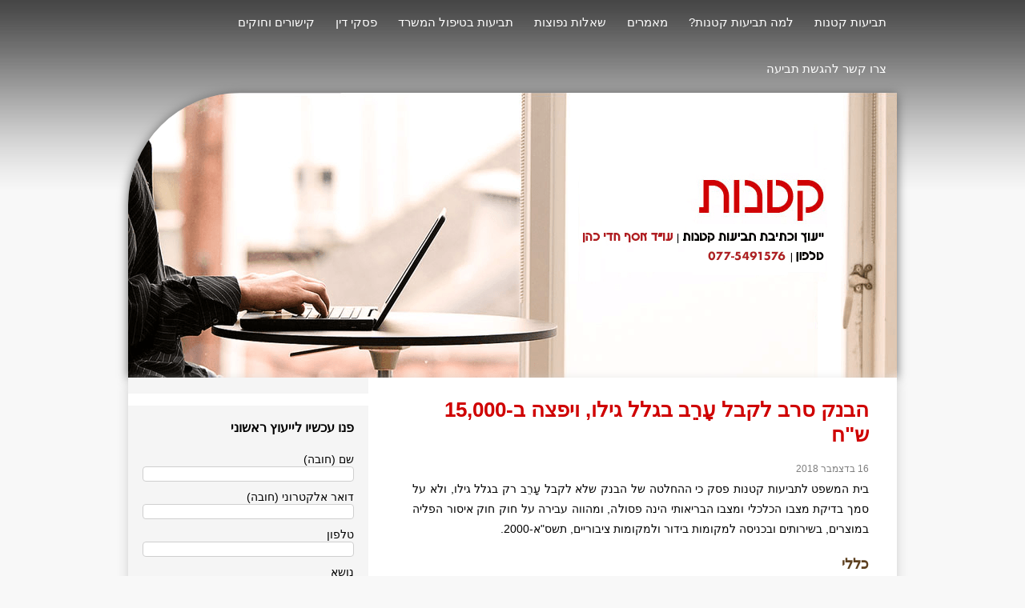

--- FILE ---
content_type: text/html; charset=UTF-8
request_url: http://ktanot.co.il/?p=1598
body_size: 7731
content:


<!DOCTYPE html>
<html>
<head>
<meta http-equiv="Content-Type" content="text/html; charset=UTF-8" />
<meta name="robots" content="follow, all">
<meta http-equiv="X-UA-Compatible" content="IE=IE8">

<meta name="generator" content="WordPress" />
<link rel="shortcut icon" href="http://ktanot.co.il/wp-content/themes/Ktanot/favicon.ico" />
<link rel="alternate" type="application/rss+xml" title="RSS 2.0" href="http://ktanot.co.il/?feed=rss2" />
<link rel="alternate" type="text/xml" title="RSS .92" href="http://ktanot.co.il/?feed=rss" />
<link rel="alternate" type="application/atom+xml" title="Atom 0.3" href="http://ktanot.co.il/?feed=atom" />
<link rel="pingback" href="http://ktanot.co.il/xmlrpc.php" />
	<link rel='archives' title='דצמבר 2018' href='http://ktanot.co.il/?m=201812' />
	<link rel='archives' title='ספטמבר 2017' href='http://ktanot.co.il/?m=201709' />
	<link rel='archives' title='אפריל 2016' href='http://ktanot.co.il/?m=201604' />
	<link rel='archives' title='פברואר 2016' href='http://ktanot.co.il/?m=201602' />
	<link rel='archives' title='יולי 2015' href='http://ktanot.co.il/?m=201507' />
	<link rel='archives' title='מרץ 2015' href='http://ktanot.co.il/?m=201503' />
	<link rel='archives' title='דצמבר 2014' href='http://ktanot.co.il/?m=201412' />
	<link rel='archives' title='נובמבר 2014' href='http://ktanot.co.il/?m=201411' />
	<link rel='archives' title='ספטמבר 2014' href='http://ktanot.co.il/?m=201409' />
	<link rel='archives' title='יולי 2014' href='http://ktanot.co.il/?m=201407' />
	<link rel='archives' title='מרץ 2014' href='http://ktanot.co.il/?m=201403' />
	<link rel='archives' title='פברואר 2014' href='http://ktanot.co.il/?m=201402' />
	<link rel='archives' title='ינואר 2014' href='http://ktanot.co.il/?m=201401' />
	<link rel='archives' title='דצמבר 2013' href='http://ktanot.co.il/?m=201312' />
	<link rel='archives' title='נובמבר 2013' href='http://ktanot.co.il/?m=201311' />
	<link rel='archives' title='אוקטובר 2013' href='http://ktanot.co.il/?m=201310' />
	<link rel='archives' title='ספטמבר 2013' href='http://ktanot.co.il/?m=201309' />
	<link rel='archives' title='אוגוסט 2013' href='http://ktanot.co.il/?m=201308' />
	<link rel='archives' title='יולי 2013' href='http://ktanot.co.il/?m=201307' />

<!-- This site is optimized with the Yoast WordPress SEO plugin v2.1.1 - https://yoast.com/wordpress/plugins/seo/ -->
<title>הבנק סרב לקבל עָרֵב בגלל גילו, ויפצה ב-15,000 ש&quot;ח | תביעות קטנות</title>
<meta name="description" content="נקבע כי בנק שסרב לקבל ערב רק בגלל הגיל שלו, ללא בדיקת מצבו הרפואי והפיננסי, עבר על חוק איסור הפליה במוצרים ושירותים. ביהמ&quot;ש קבע כי הבנק יפצה את התובע ב-15,000 ש&quot;ח"/>
<link rel="canonical" href="http://ktanot.co.il/?p=1598" />
<meta property="og:locale" content="he_IL" />
<meta property="og:type" content="article" />
<meta property="og:title" content="הבנק סרב לקבל עָרֵב בגלל גילו, ויפצה ב-15,000 ש&quot;ח | תביעות קטנות" />
<meta property="og:description" content="נקבע כי בנק שסרב לקבל ערב רק בגלל הגיל שלו, ללא בדיקת מצבו הרפואי והפיננסי, עבר על חוק איסור הפליה במוצרים ושירותים. ביהמ&quot;ש קבע כי הבנק יפצה את התובע ב-15,000 ש&quot;ח" />
<meta property="og:url" content="http://ktanot.co.il/?p=1598" />
<meta property="og:site_name" content="תביעות קטנות" />
<meta property="article:author" content="https://www.facebook.com/pages/-------/132120043536730" />
<meta property="article:section" content="תביעות חוקתיות" />
<meta property="article:published_time" content="2018-12-16T12:25:37+00:00" />
<meta property="article:modified_time" content="2018-12-17T10:37:37+00:00" />
<meta property="og:updated_time" content="2018-12-17T10:37:37+00:00" />
<script type='application/ld+json'>{"@context":"http:\/\/schema.org","@type":"WebSite","url":"http:\/\/ktanot.co.il\/","name":"\u05ea\u05d1\u05d9\u05e2\u05d5\u05ea \u05e7\u05d8\u05e0\u05d5\u05ea"}</script>
<!-- / Yoast WordPress SEO plugin. -->

<link rel='dns-prefetch' href='//s.w.org' />
<link rel="alternate" type="application/rss+xml" title="תביעות קטנות &laquo; פיד תגובות של הבנק סרב לקבל עָרֵב בגלל גילו, ויפצה ב-15,000 ש&quot;ח" href="http://ktanot.co.il/?feed=rss2&#038;p=1598" />
<!-- This site uses the Google Analytics by MonsterInsights plugin v7.0.4 - Using Analytics tracking - https://www.monsterinsights.com/ -->
<!-- Note: MonsterInsights is not currently configured on this site. The site owner needs to authenticate with Google Analytics in the MonsterInsights settings panel. -->
<!-- No UA code set -->
<!-- / Google Analytics by MonsterInsights -->
		<script type="text/javascript">
			window._wpemojiSettings = {"baseUrl":"https:\/\/s.w.org\/images\/core\/emoji\/11\/72x72\/","ext":".png","svgUrl":"https:\/\/s.w.org\/images\/core\/emoji\/11\/svg\/","svgExt":".svg","source":{"concatemoji":"http:\/\/ktanot.co.il\/wp-includes\/js\/wp-emoji-release.min.js?ver=4.9.26"}};
			!function(e,a,t){var n,r,o,i=a.createElement("canvas"),p=i.getContext&&i.getContext("2d");function s(e,t){var a=String.fromCharCode;p.clearRect(0,0,i.width,i.height),p.fillText(a.apply(this,e),0,0);e=i.toDataURL();return p.clearRect(0,0,i.width,i.height),p.fillText(a.apply(this,t),0,0),e===i.toDataURL()}function c(e){var t=a.createElement("script");t.src=e,t.defer=t.type="text/javascript",a.getElementsByTagName("head")[0].appendChild(t)}for(o=Array("flag","emoji"),t.supports={everything:!0,everythingExceptFlag:!0},r=0;r<o.length;r++)t.supports[o[r]]=function(e){if(!p||!p.fillText)return!1;switch(p.textBaseline="top",p.font="600 32px Arial",e){case"flag":return s([55356,56826,55356,56819],[55356,56826,8203,55356,56819])?!1:!s([55356,57332,56128,56423,56128,56418,56128,56421,56128,56430,56128,56423,56128,56447],[55356,57332,8203,56128,56423,8203,56128,56418,8203,56128,56421,8203,56128,56430,8203,56128,56423,8203,56128,56447]);case"emoji":return!s([55358,56760,9792,65039],[55358,56760,8203,9792,65039])}return!1}(o[r]),t.supports.everything=t.supports.everything&&t.supports[o[r]],"flag"!==o[r]&&(t.supports.everythingExceptFlag=t.supports.everythingExceptFlag&&t.supports[o[r]]);t.supports.everythingExceptFlag=t.supports.everythingExceptFlag&&!t.supports.flag,t.DOMReady=!1,t.readyCallback=function(){t.DOMReady=!0},t.supports.everything||(n=function(){t.readyCallback()},a.addEventListener?(a.addEventListener("DOMContentLoaded",n,!1),e.addEventListener("load",n,!1)):(e.attachEvent("onload",n),a.attachEvent("onreadystatechange",function(){"complete"===a.readyState&&t.readyCallback()})),(n=t.source||{}).concatemoji?c(n.concatemoji):n.wpemoji&&n.twemoji&&(c(n.twemoji),c(n.wpemoji)))}(window,document,window._wpemojiSettings);
		</script>
		<style type="text/css">
img.wp-smiley,
img.emoji {
	display: inline !important;
	border: none !important;
	box-shadow: none !important;
	height: 1em !important;
	width: 1em !important;
	margin: 0 .07em !important;
	vertical-align: -0.1em !important;
	background: none !important;
	padding: 0 !important;
}
</style>
<link rel='stylesheet' id='q-a-plus-css'  href='http://ktanot.co.il/wp-content/plugins/q-and-a/css/q-a-plus.css?ver=1.0.6.2' type='text/css' media='screen' />
<link rel='stylesheet' id='contact-form-7-css'  href='http://ktanot.co.il/wp-content/plugins/contact-form-7/includes/css/styles.css?ver=4.1.2' type='text/css' media='all' />
<link rel='stylesheet' id='contact-form-7-rtl-css'  href='http://ktanot.co.il/wp-content/plugins/contact-form-7/includes/css/styles-rtl.css?ver=4.1.2' type='text/css' media='all' />
<script type='text/javascript' src='http://ktanot.co.il/wp-includes/js/jquery/jquery.js?ver=1.12.4'></script>
<script type='text/javascript' src='http://ktanot.co.il/wp-includes/js/jquery/jquery-migrate.min.js?ver=1.4.1'></script>
<link rel='https://api.w.org/' href='http://ktanot.co.il/index.php?rest_route=/' />
<link rel="EditURI" type="application/rsd+xml" title="RSD" href="http://ktanot.co.il/xmlrpc.php?rsd" />
<link rel="wlwmanifest" type="application/wlwmanifest+xml" href="http://ktanot.co.il/wp-includes/wlwmanifest.xml" /> 
<meta name="generator" content="WordPress 4.9.26" />
<link rel='shortlink' href='http://ktanot.co.il/?p=1598' />
<link rel="alternate" type="application/json+oembed" href="http://ktanot.co.il/index.php?rest_route=%2Foembed%2F1.0%2Fembed&#038;url=http%3A%2F%2Fktanot.co.il%2F%3Fp%3D1598" />
<link rel="alternate" type="text/xml+oembed" href="http://ktanot.co.il/index.php?rest_route=%2Foembed%2F1.0%2Fembed&#038;url=http%3A%2F%2Fktanot.co.il%2F%3Fp%3D1598&#038;format=xml" />
<!-- Q & A -->
		<noscript><link rel="stylesheet" type="text/css" href="http://ktanot.co.il/wp-content/plugins/q-and-a/css/q-a-plus-noscript.css?ver=1.0.6.2" /></noscript><!-- Q & A --><style data-context="foundation-flickity-css">/*! Flickity v2.0.2
http://flickity.metafizzy.co
---------------------------------------------- */.flickity-enabled{position:relative}.flickity-enabled:focus{outline:0}.flickity-viewport{overflow:hidden;position:relative;height:100%}.flickity-slider{position:absolute;width:100%;height:100%}.flickity-enabled.is-draggable{-webkit-tap-highlight-color:transparent;tap-highlight-color:transparent;-webkit-user-select:none;-moz-user-select:none;-ms-user-select:none;user-select:none}.flickity-enabled.is-draggable .flickity-viewport{cursor:move;cursor:-webkit-grab;cursor:grab}.flickity-enabled.is-draggable .flickity-viewport.is-pointer-down{cursor:-webkit-grabbing;cursor:grabbing}.flickity-prev-next-button{position:absolute;top:50%;width:44px;height:44px;border:none;border-radius:50%;background:#fff;background:hsla(0,0%,100%,.75);cursor:pointer;-webkit-transform:translateY(-50%);transform:translateY(-50%)}.flickity-prev-next-button:hover{background:#fff}.flickity-prev-next-button:focus{outline:0;box-shadow:0 0 0 5px #09F}.flickity-prev-next-button:active{opacity:.6}.flickity-prev-next-button.previous{left:10px}.flickity-prev-next-button.next{right:10px}.flickity-rtl .flickity-prev-next-button.previous{left:auto;right:10px}.flickity-rtl .flickity-prev-next-button.next{right:auto;left:10px}.flickity-prev-next-button:disabled{opacity:.3;cursor:auto}.flickity-prev-next-button svg{position:absolute;left:20%;top:20%;width:60%;height:60%}.flickity-prev-next-button .arrow{fill:#333}.flickity-page-dots{position:absolute;width:100%;bottom:-25px;padding:0;margin:0;list-style:none;text-align:center;line-height:1}.flickity-rtl .flickity-page-dots{direction:rtl}.flickity-page-dots .dot{display:inline-block;width:10px;height:10px;margin:0 8px;background:#333;border-radius:50%;opacity:.25;cursor:pointer}.flickity-page-dots .dot.is-selected{opacity:1}</style><style data-context="foundation-slideout-css">.slideout-menu{position:fixed;left:0;top:0;bottom:0;right:auto;z-index:0;width:256px;overflow-y:auto;-webkit-overflow-scrolling:touch;display:none}.slideout-menu.pushit-right{left:auto;right:0}.slideout-panel{position:relative;z-index:1;will-change:transform}.slideout-open,.slideout-open .slideout-panel,.slideout-open body{overflow:hidden}.slideout-open .slideout-menu{display:block}.pushit{display:none}</style><style>.ios7.web-app-mode.has-fixed header{ background-color: rgba(3,122,221,.88);}</style><!--[if IE]>
        <link rel="stylesheet" href="http://ktanot.co.il/wp-content/themes/Ktanot/ie.css" media="screen" type="text/css" />
<![endif]-->
<link rel="stylesheet" href="http://ktanot.co.il/wp-content/themes/Ktanot/style.css" type="text/css" media="screen" />
</head>
<body>

<div id="navbar">
		<div id="nav" class="navigation">
				<div class="menu-main-menu-container"><ul id="menu-main-menu" class="menu"><li id="menu-item-105" class="menu-item menu-item-type-post_type menu-item-object-page menu-item-home menu-item-105"><a href="http://ktanot.co.il/">תביעות קטנות</a></li>
<li id="menu-item-144" class="menu-item menu-item-type-post_type menu-item-object-page menu-item-144"><a href="http://ktanot.co.il/?page_id=141">למה תביעות קטנות?</a></li>
<li id="menu-item-157" class="menu-item menu-item-type-taxonomy menu-item-object-category menu-item-157"><a href="http://ktanot.co.il/?cat=16">מאמרים</a></li>
<li id="menu-item-138" class="menu-item menu-item-type-post_type menu-item-object-page menu-item-138"><a href="http://ktanot.co.il/?page_id=110">שאלות נפוצות</a></li>
<li id="menu-item-382" class="menu-item menu-item-type-taxonomy menu-item-object-category menu-item-382"><a href="http://ktanot.co.il/?cat=75">תביעות בטיפול המשרד</a></li>
<li id="menu-item-148" class="menu-item menu-item-type-post_type menu-item-object-page menu-item-148"><a href="http://ktanot.co.il/?page_id=139">פסקי דין</a></li>
<li id="menu-item-153" class="menu-item menu-item-type-post_type menu-item-object-page menu-item-153"><a href="http://ktanot.co.il/?page_id=151">קישורים וחוקים</a></li>
<li id="menu-item-154" class="menu-item menu-item-type-post_type menu-item-object-page menu-item-154"><a href="http://ktanot.co.il/?page_id=150">צרו קשר להגשת תביעה</a></li>
</ul></div>		</div>
</div><!--END Navbar-->

<div id="header">

<a href="http://ktanot.co.il"></a>
		
</div><!--END Header--><div id="wrap">
<div id="content">
<!-- begin sidebar -->

<div id="sidebar">


<div id="text-2" class="widget_text general_widget"><h3 class="widget-title">פנו עכשיו לייעוץ ראשוני</h3>			<div class="textwidget"><div role="form" class="wpcf7" id="wpcf7-f149-o1" dir="rtl">
<div class="screen-reader-response"></div>
<form name="" action="/?p=1598#wpcf7-f149-o1" method="post" class="wpcf7-form" novalidate="novalidate">
<div style="display: none;">
<input type="hidden" name="_wpcf7" value="149" />
<input type="hidden" name="_wpcf7_version" value="4.1.2" />
<input type="hidden" name="_wpcf7_locale" value="" />
<input type="hidden" name="_wpcf7_unit_tag" value="wpcf7-f149-o1" />
<input type="hidden" name="_wpnonce" value="7553780f82" />
</div>
<p>שם (חובה)<br />
    <span class="wpcf7-form-control-wrap your-name"><input type="text" name="your-name" value="" size="40" class="wpcf7-form-control wpcf7-text wpcf7-validates-as-required" aria-required="true" aria-invalid="false" /></span> </p>
<p>דואר אלקטרוני (חובה)<br />
    <span class="wpcf7-form-control-wrap your-email"><input type="email" name="your-email" value="" size="40" class="wpcf7-form-control wpcf7-text wpcf7-email wpcf7-validates-as-required wpcf7-validates-as-email" aria-required="true" aria-invalid="false" /></span> </p>
<p>טלפון<br />
<span class="wpcf7-form-control-wrap phone"><input type="text" name="phone" value="" size="40" class="wpcf7-form-control wpcf7-text" aria-invalid="false" /></span></p>
<p>נושא<br />
    <span class="wpcf7-form-control-wrap your-subject"><input type="text" name="your-subject" value="" size="40" class="wpcf7-form-control wpcf7-text" aria-invalid="false" /></span> </p>
<p>תוכן ההודעה<br />
    <span class="wpcf7-form-control-wrap your-message"><textarea name="your-message" cols="40" rows="10" class="wpcf7-form-control wpcf7-textarea" aria-invalid="false"></textarea></span> </p>
<p><input type="submit" value="שלח" class="wpcf7-form-control wpcf7-submit" /></p>
<div class="wpcf7-response-output wpcf7-display-none"></div></form></div></div>
		</div>		<div id="recent-posts-2" class="widget_recent_entries general_widget">		<h3 class="widget-title">פוסטים אחרונים</h3>		<ul>
											<li>
					<a href="http://ktanot.co.il/?p=1609">תביעה קטנה נגד הוט &#8211; תפצה את התובעים בכ-25,000 ש&quot;ח</a>
											<span class="post-date">30 בדצמבר 2018</span>
									</li>
											<li>
					<a href="http://ktanot.co.il/?p=1607">פיצוי במקרה של איחור אוטובוס</a>
											<span class="post-date">20 בדצמבר 2018</span>
									</li>
											<li>
					<a href="http://ktanot.co.il/?p=1602">ביטול עסקה: האם מדובר ב&quot;הזמנה מיוחדת&quot; שלא ניתן לבטל?</a>
											<span class="post-date">19 בדצמבר 2018</span>
									</li>
											<li>
					<a href="http://ktanot.co.il/?p=1600">ההנחה שהוצגה באתר הייתה גבוהה מההנחה בפועל: מה קבע בית המשפט?</a>
											<span class="post-date">17 בדצמבר 2018</span>
									</li>
											<li>
					<a href="http://ktanot.co.il/?p=1598">הבנק סרב לקבל עָרֵב בגלל גילו, ויפצה ב-15,000 ש&quot;ח</a>
											<span class="post-date">16 בדצמבר 2018</span>
									</li>
					</ul>
		</div><div id="search-3" class="widget_search general_widget"><h3 class="widget-title">חיפוש</h3><form role="search" method="get" id="searchform" class="searchform" action="http://ktanot.co.il/">
				<div>
					<label class="screen-reader-text" for="s">חפש:</label>
					<input type="text" value="" name="s" id="s" />
					<input type="submit" id="searchsubmit" value="חיפוש" />
				</div>
			</form></div>

	<div id="news_categories">

		<h2><a href="http://ktanot.co.il/?page_id=139">חדשות משפטיות</a></h2>
	
		<div class="news consumer"><a href="http://ktanot.co.il/?cat=3"><div class="img_container"></div><h4>צרכנות - כללי</h4></a></div>
		<div class="news cellular"><a href="http://ktanot.co.il/?cat=4"><div class="img_container"></div><h4>סלולרי ואינטרנט</h4></a></div>
		<div class="news pros"><a href="http://ktanot.co.il/?cat=5"><div class="img_container"></div><h4>בעלי מקצוע</h4></a></div>
		<div class="news holiday"><a href="http://ktanot.co.il/?cat=6"><div class="img_container"></div><h4>חופשות ונופש</h4></a></div>
		<div class="news accident"><a href="http://ktanot.co.il/?cat=7"><div class="img_container"></div><h4>תאונות דרכים</h4></a></div>
		<div class="news rent"><a href="http://ktanot.co.il/?cat=8"><div class="img_container"></div><h4>שכירות דירה</h4></a></div>
		<div class="news spam"><a href="http://ktanot.co.il/?cat=9"><div class="img_container"></div><h4>חוק הספאם</h4></a></div>
		<div class="news general"><a href="http://ktanot.co.il/?cat=1"><div class="img_container"></div><h4>כללי</h4></a></div>
		<div class="news damages"><a href="http://ktanot.co.il/?cat=10"><div class="img_container"></div><h4>נזקי גוף</h4></a></div>
		<div class="news const"><a href="http://ktanot.co.il/?cat=11"><div class="img_container"></div><h4>חוקתי</h4></a></div>
		<div class="news school"><a href="http://ktanot.co.il/?cat=13"><div class="img_container"></div><h4>לימודים</h4></a></div>
		<div class="news din"><a href="http://ktanot.co.il/?cat=12"><div class="img_container"></div><h4>סדרי דין</h4></a></div>
		

	</div><!--end news categories-->





	

</div>

<!-- end sidebar --><div id="contentleft">
	
		
	<div id="post-1598" class="post post-1598 type-post status-publish format-standard hentry category-11">
	<h1>הבנק סרב לקבל עָרֵב בגלל גילו, ויפצה ב-15,000 ש&quot;ח</h1>
        <h5>16 בדצמבר 2018</h5>
	<div class="entry-content"><p>בית המשפט לתביעות קטנות פסק כי ההחלטה של הבנק שלא לקבל עָרֵב רק בגלל גילו, ולא על סמך בדיקת מצבו הכלכלי ומצבו הבריאותי הינה פסולה, ומהווה עבירה על חוק חוק איסור הפליה במוצרים, בשירותים ובכניסה למקומות בידור ולמקומות ציבוריים, תשס&quot;א-2000.</p>
<h3>כללי</h3>
<p>ביתו של התובע הופנתה לבנק אוצר החייל על ידי אגף השיקום במשרד הביטחון, כדי לבקש הלוואה על סך של כ-165,000 ש&quot;ח. היא ביקשה מאביה ואמה שיהיו עָרֵבים להלוואה מולה הבנק. הוריה הסכימו, אולם הבנק סרב לקבלם כערבים, בטענה שהאב מבוקר מדי. התובע, בן 67, פנה לבנק, והבנק חזר על טענתו, והבהיר בכתב כי אינו מקבל ערבים מעל גיל 55.</p>
<p><strong>לטענת התובע</strong>, ההחלטה שלא לקבלו כערב הינה פסולה, ובניגוד לחוק איסור הפליה. חוק איסור הפליה קובע בסעיף 3 כי &quot;מי שעיסוקו בהספקת מוצר או שירות ציבורי או בהפעלת מקום ציבורי, <strong>לא יפלה בהספקת המוצר או השירות הציבורי</strong>, במתן הכניסה למקום הציבורי או במתן שירות במקום הציבורי, מחמת גזע, דת או קבוצה דתית, לאום, ארץ מוצא, מין, נטיה מינית, השקפה, השתייכות מפלגתית, <strong>גיל</strong>, מעמד אישי, הורות או לבישת מדי כוחות הביטחון וההצלה או ענידת סמליהם&quot;.</p>
<p><strong>לטענת הבנק</strong>, אין מדובר בהפליה. ראשית טען הבנק כי אילו נהליו. שנית, טען, כי אין מדובר בהפליה כשהאבחנה בין אנשים נעשית אם הדבר מתחייב מאופיו של השירות או המוצר (למשל, איסור כניסה של גברים לחוג המיועד לנשים בלבד, או איסור כניסה לסרט בגלל גיל צעיר מדי): התובע בן 67, במועד סיום תקופת ההלוואה (15 שנים) יהיה בן 82, וככל שהתובע מתבגר, גדלים הסיכויים שיתקשה להחזיר את ההלוואה.</p>
<h3>נטל ההוכחה (או מי צריך להוכיח מה)</h3>
<p>בתביעה לפי חוק איסור הפליה במוצרים ושירותים, מתרחשת תופעה משפטית הנקראת &quot;היפוך הנטל&quot;. בתביעה &quot;רגילה&quot; <strong>התובע הוא זה</strong> שצריך להוכיח את הטענות שלו (כלומר, &quot;הנטל&quot; עליו). בתביעה לפי חוק איסור הפליה מתהפך הנטל בנקודות מסוימות: כאשר מקבל שירות (הצרכן) מוכיח שנותן השירות (המוכר) לא נתן לו שירות, והצרכן שייך לאחת הקבוצות המופלות (ערבי / מזרחי / אישה / הומו וכו'), אזי <strong>מתהפך הנטל</strong> והמוכר הוא זה שצריך להוכיח שהוא <strong>לא</strong> <strong>הפלה</strong>.</p>
<p>עוד קבוע בחוק איסור הפליה, כי כאשר מוכיח צרכן שהוא הופלה, <strong>עובר הנטל</strong> למוכר (במקרה הזה לבנק) להוכיח שההפליה לא הייתה מטעמים שמותרים בחוק, ובמקרה הזה: הנטל עובר לבנק להוכיח שהטעמים בגינם הפלה (הגיל) אינם מותרים (כלומר, אינם מתחייבים מאופיו של המוצר או השירות).</p>
<h3><strong>מה פסק בית המשפט?</strong></h3>
<p>בית המשפט קבע כי הדבר אינו מתחייב מאופיו של השירות, וכי אין קשר עיקרי בין הגיל של של הערב לבין סיכוייו לעמוד בהתחייבויותיו. בית המשפט קבע כי &quot;הבנק לא הוכיח ברמה האמפירית כי קיים קשר סיבתי בין גילו של הערב לבין סיכויי הפרעון ממנו. הבנק לא הוכיח ולו ברמה סטטיסטית כי סיכויי הגביה מערב בגיל מסויים הם נמוכים לעומת גיל אחר. הבנק לא הוכיח כי קיימת מדיניות דומה ביתר הבנקים המסחריים שלא לקבל ערבים מעל גיל מסויים&quot;.</p>
<p>כלומר, בנקודה בה התהפך התהפך הנטל, קבע בית המשפט כי הבנק לא עמד בנטל ההוכחה שחל עליו, <strong>ולא הוכיח</strong> את הטעמים בגינם, לדעתו, האבחנה בין התובע לבין אנשים שהם מתחת לגיל 55 הינה מותרת. בית המשפט פסק לתובע פיצוי של 15,000 ש&quot;ח.</p>
<p><strong><span lang="HE">תק (הרצליה) 425-07-18 (26.11.18)</span></strong></p>
<h3></h3>
</div>
			
	
	
		<div class="postmeta">
			<div class="postmetaupper">
				<span class="thecategories">נושאים: <a href="http://ktanot.co.il/?cat=11" rel="category">תביעות חוקתיות</a></span>
				<span class="thetags">תגיות: </span>
			</div><!--end postmetaupper-->
			
			
		</div>
		
		<div style="clear:both;"></div>
	<div id="commentblock">
			<!-- If comments are closed. -->
		<p class="nocomments">&nbsp;</p>
	<div id="respond">
</div><!--#respond-->
</div><!--#commentblock-->	</div>
	
		
	</div>
	
</div>
</div>
<!-- The main column ends  -->
<!-- begin footer -->

<div style="clear:both;"></div>

</div>

<!-- Powered by WPtouch: 4.3.27 --><script type='text/javascript' src='http://ktanot.co.il/wp-content/plugins/q-and-a/js/q-a-plus.js?ver=1.0.6.2'></script>
<script type='text/javascript' src='http://ktanot.co.il/wp-includes/js/comment-reply.min.js?ver=4.9.26'></script>
<script type='text/javascript' src='http://ktanot.co.il/wp-content/plugins/contact-form-7/includes/js/jquery.form.min.js?ver=3.51.0-2014.06.20'></script>
<script type='text/javascript'>
/* <![CDATA[ */
var _wpcf7 = {"loaderUrl":"http:\/\/ktanot.co.il\/wp-content\/plugins\/contact-form-7\/images\/ajax-loader.gif","sending":"\u05e9\u05d5\u05dc\u05d7..."};
/* ]]> */
</script>
<script type='text/javascript' src='http://ktanot.co.il/wp-content/plugins/contact-form-7/includes/js/scripts.js?ver=4.1.2'></script>
<script type='text/javascript' src='http://ktanot.co.il/wp-includes/js/wp-embed.min.js?ver=4.9.26'></script>

<div id="footer_container">



		<div id="footer">

		<p>תביעות קטנות - עו"ד אסף חדי כהן</p>

		<p>בניית אתר - <a href="http://shark-lady.com">The Shark Lady</a></p>

		</div><!--End Footer-->


</div><!--end footer container-->

</body></html>

--- FILE ---
content_type: text/css
request_url: http://ktanot.co.il/wp-content/plugins/q-and-a/css/q-a-plus.css?ver=1.0.6.2
body_size: 302
content:
.cf:before,
.cf:after {
    content: " "; /* 1 */
    display: table; /* 2 */
}

.cf:after {
    clear: both;
}

.cf {
    *zoom: 1;
}

.qa-faqs .left-half, .qa-faqs .right-half {
	float: left;
	width: 45%;
}

.qa-faqs .right-half {
	margin-left: 5%
}

.qa-category {
	margin-bottom: 30px;
}

.collapsible .qa-faq-answer {
	display: none;
}

.open .qa-faq-answer {
	display: block;
}

.qa-show-more {
	display: block;
	margin: 10px 0 0;
	font-size: 80%;
}

#qaplus_searchform {
	margin-bottom: 20px;
}

.qaplus_search {
	width: 50%;
	margin: 0 10px 0 0;
}

--- FILE ---
content_type: text/css
request_url: http://ktanot.co.il/wp-content/themes/Ktanot/style.css
body_size: 4620
content:
/* 	Theme Name: קטנות
	Theme URL: http://shark-lady.com
	Description: עו"ד אסף חדי כהן - קטנות
	Author: The Shark Lady
	Author URI: http://shark-lady.com
	Version: 1.0
	*/
/*** CSS RESET ***/
html, body, div, span, applet, object, iframe,
h1, h2, h3, h4, h5, h6, blockquote, pre,
a, abbr, acronym, address, big, cite, code,
del, dfn, em, img, ins, kbd, q, s, samp,
small, strike, sub, sup, tt, var,
b, u, i, center,
dl, dt, dd, ol, ul, li,
fieldset, form, label, legend,
table, caption, tbody, tfoot, thead, tr, th, td,
article, aside, canvas, details, embed, 
figure, figcaption, footer, header, hgroup, 
menu, nav, output, ruby, section, summary,
time, mark, audio, video {
	margin: 0;
	padding: 0;
	border: 0;
	font-size: 100%;
	font: inherit;
	vertical-align: baseline;
}
body {
background: url(images/bg.jpg) repeat-x scroll center top #F8F8F8;
	color: #000000;
	font-size: 14px;
	font-family: Arial, sans-serif;
    text-align: justify;
	}
#wrap {
  background: transparent;
  box-shadow: 0 5px 13px #CFCFCF;
-webkit-box-shadow: 0 5px 13px #CFCFCF;
  margin: 0 auto;
  min-height: 600px;
  overflow: hidden;
  padding: 0;
  width: 960px;
border: none;
}

	
/************************************************
*	Hyperlinks									*
************************************************/
a, a:visited {
    color: #3e76eb;
    text-decoration: none;
	}
a:hover {
	text-decoration: underline;
	}

/*** HEADER ***/

#header {
  background: url("images/header_new.png") no-repeat scroll center top transparent;
  border-radius: 140px 0 0 0;
  box-shadow: 0 1px 13px #666666;
  height: 356px;
  margin: 0 auto;
  padding: 0;
  width: 960px;
}


#header a, #header a:visited, #header a:hover {
	display: block;
        text-decoration: none;
        color: transparent;
        width: 100%;
        height: 100%;
	}




	
/************************************************
*	Navbar  									*
************************************************/

#navbar {
  background: none repeat scroll 0 0 transparent;
  margin: 0 auto;
  overflow: hidden;
  padding: 0;
  width: 960px;
  direction: rtl;
}
	
#nav {
    display: block;
    list-style: none outside none;
    margin: 0 auto;
    padding: 0;
    width: 960px;
}
	
#nav ul {
	margin: 0px;
	padding: 0px;
	list-style: none;
        text-align: right;
	}
#nav a {
  color: #FFFFFF;
  display: block;
  font-size: 15px;
  margin: 0;
  padding: 9px 8px 11px 8px;
  text-decoration: none;
}

#nav a:hover {
color: #cfcfcf;
}
	
#nav li {
  background: none repeat scroll 0 0 transparent;
  float: right;
  margin: 10px 5px;
}
#nav li.current_page_item a, #nav li.current-menu-item {
  background: none repeat scroll 0 0 #CE0000;
  border-radius: 4px 4px 4px 4px;
  color: #FFFFFF;
}

	
/************************************************
*	Content 					     		    * 
************************************************/
#content {
background: transparent url(images/content.png) repeat-y center center;
margin: 0 auto;
padding: 0;
text-align:right;
direction: rtl;
width: 960px;
float: left;
	}
#content p {
    line-height: 180%;
    margin: 0 0 20px;
    padding: 0;
text-align: justify;
	}
	
#contentleft {
  background: none repeat scroll 0 0 #FFFFFF;
  display: block;
  float: right;
  margin: 0;
  padding: 0 35px 20px 45px;
  width: 570px;
}
.entry-content {
margin: 0 0 10px 0;
padding: 0 0 5px 0;
}

.post {
clear: both;
overflow: hidden;
}
.archived {
  border-bottom: 1px solid #efefef;
  margin: 0 0 18px;
  float: left;
}

.readmore {
  background: url("images/continue_arrow.png") no-repeat scroll left center transparent;
  float: left;
  margin: 0 0 5px 6px;
  padding: 10px 0 12px 19px;
}

.readmore a {color: #CF0000;}

.entry-content-search {
margin: 0 0 20px;
padding: 0 0 15px 0;
border-bottom: 1px solid #EDEDED;
}
.entry-content-search p {
margin: 0 !important;
padding: 0 !important;
}
#contentleft h1 {
  color: #CF0000;
  font-size: 26px;
  font-weight: bold;
  margin: 0;
  padding: 25px 0 15px;
}
#contentleft h1 a {
  color: #cf0000;
    text-decoration: none;
	}
#content h3 {
  color: #5D4020;
  font-size: 18px;
  font-weight: bold;
  margin: 0 0 8px;
  padding: 0;
}


#content h3 a {
color: #5D4020;
}

#content h3 a:hover {
text-decoration: none;
}

h3.qa-faq-title, h3.qa-faq-title a {
color: #000000 !important;
font-size: 14px !important;
margin-bottom: 10px !important;
}

h3.qa-faq-title:hover, h3.qa-faq-title a:hover {color: #CD0000 !important;}

h3.searchme {
  color: #CD0000 !important;
  font-weight: normal !important;
  margin-bottom: 18px !important;
  text-shadow: 1px 1px 1px #CFCFCF;
}

h2.faq-catname {
font-size: 18px;
margin: 0 0 14px 0;
}

#content h5 {
  color: #7F7F7F;
  font-size: 12px;
  margin: 0;
  padding: 5px 0 6px 4px;
}
#content h4 a {
}
	
	
#content img.wp-smiley {
	float: none;
	border: none;
	padding: 0px;
	margin: 0px;
	}
#content img.wp-wink {
	float: none;
	border: none;
	padding: 0px;
	margin: 0px;
	}
	
	
#contentleft ol {
	margin: 0px 25px 0px 0;
	padding: 0px 0px 10px 0px;
	}
	
#contentleft ol li {
	margin: 0px 0px 0px 0px;
	padding: 0px 0px 5px 0px;
	}
	
#contentleft ul {
	list-style-type: disc;
	margin: 0px 25px 0px 0;
	padding: 0px 0px 10px 0px;
	}
	
#contentleft ul li {
	margin: 0px 0px 0px 0px;
	padding: 0px 0px 5px 0;
	}
	
.postmeta {
  direction: rtl;
  margin: 0;
  padding: 15px 0 0;
}

.postmeta p {padding: 0 !important; margin: 0 !important; color: #adadad;}
.postmetaupper {margin: 0 0 20px 0;}
.postmeta a, .postmetaupper a {
font-size: 12px;
}
.postmeta .thecategories {
display: block;
margin: 0 0 8px 0;
}
.postmeta .thetags {
display: block;
}
.pagenav {
  margin-top: 15px;
}
.pagenav .next {
float: left;
}
.pagenav .previous {
float: right;
}
	
blockquote{
	margin: 0px 25px 15px 25px;
	padding: 10px 25px 10px 10px;
	background: #E0E9F7;
	}
	
#content blockquote p{
	margin: 0px 0px 10px 0px;
	padding: 10px 0px 0px 0px;
	}
	
/************************************************
*	Sidebar		    			     	    * 
************************************************/
	
#sidebar {
  background: none repeat scroll 0 0 #F5F5F5;
  float: left;
  margin: 0;
  padding: 20px 0 0;
  width: 300px;
}
#sidebar h3 {
color: #000000;
padding: 18px 18px 8px 4px;
font-size: 16px;
margin: 0 0 8px 0;
border-top: 15px solid #fff;
}
	
#sidebar ul {
  list-style-type: disc;
  margin: 0;
  padding: 0 30px 12px 15px;
}
	
#sidebar ul li {
  margin: 0;
  padding: 5px 0px 5px 0;
  color: #cf0000;
}
#sidebar ul li img {vertical-align: middle;}
#sidebar ul li ul {
margin: 0 0 10px 5px;
padding: 0;
}
#sidebar ul li ul li {
    border-bottom: 1px dotted #EFEFEF;
    margin: 0 12px 0 8px;
    padding: 2px 0 2px 0;
}
#sidebar a {
color: #cf0000;
text-decoration: none;
display: block;
}
#sidebar a:hover {
color: #656565;
}
#sidebar p {
  line-height: 130%;
  margin: 0;
  padding: 5px 18px 5px 10px;
}
#sidebar li.current_page_item a {
    
 color: #D33C35;  
 
}
#sidebar li.current_page_item a, #sidebar li.current-menu-item a, #sidebar li.current-post-ancestor a {
}

#sidebar .menu a {
    color: #60B31F;
    font-size: 18px;
    margin: 0 0 0 0;
    padding: 0;
}

#news_categories {
min-height: 660px;
margin: 0 auto;
width: 270px;
}

#news_categories h2 {
font-weight: bold;
text-align: center;
margin: 0 0 14px 0;
font-size: 16px;
}

#news_categories .news {
float: right;
margin: 0 15px 0 20px;
width: 100px;
height: 100px; 
}

#news_categories .img_container {
width: 100px;
height: 60px;
border: 2px solid #cfcfcf;
}

#news_categories .consumer .img_container {
background: url(images/cat_images/consumer.jpg) center center no-repeat;
}

#news_categories .consumer .img_container:hover {
background: url(images/cat_images/consumer1.jpg) center center no-repeat;
border: 2px solid #cf0000;
}

#news_categories .cellular .img_container {
background: url(images/cat_images/cellular.jpg) center center no-repeat;
}

#news_categories .cellular .img_container:hover {
background: url(images/cat_images/cellular1.jpg) center center no-repeat;
border: 2px solid #cf0000;
}

#news_categories .pros .img_container {
background: url(images/cat_images/pros.jpg) center center no-repeat;
}

#news_categories .pros .img_container:hover {
background: url(images/cat_images/pros1.jpg) center center no-repeat;
border: 2px solid #cf0000;
}

#news_categories .holiday .img_container {
background: url(images/cat_images/holiday.jpg) center center no-repeat;
}

#news_categories .holiday .img_container:hover {
background: url(images/cat_images/holiday1.jpg) center center no-repeat;
border: 2px solid #cf0000;
}

#news_categories .accident .img_container {
background: url(images/cat_images/accident.jpg) center center no-repeat;
}

#news_categories .accident .img_container:hover {
background: url(images/cat_images/accident1.jpg) center center no-repeat;
border: 2px solid #cf0000;
}

#news_categories .rent .img_container {
background: url(images/cat_images/rent.jpg) center center no-repeat;
}

#news_categories .rent .img_container:hover {
background: url(images/cat_images/rent1.jpg) center center no-repeat;
border: 2px solid #cf0000;
}

#news_categories .spam .img_container {
background: url(images/cat_images/spam.jpg) center center no-repeat;
}

#news_categories .spam .img_container:hover {
background: url(images/cat_images/spam1.jpg) center center no-repeat;
border: 2px solid #cf0000;
}

#news_categories .general .img_container {
background: url(images/cat_images/general.jpg) center center no-repeat;
}

#news_categories .general .img_container:hover {
background: url(images/cat_images/general1.jpg) center center no-repeat;
border: 2px solid #cf0000;
}

#news_categories .const .img_container {
background: url(images/cat_images/const.jpg) center center no-repeat;
}

#news_categories .const .img_container:hover {
background: url(images/cat_images/const1.jpg) center center no-repeat;
border: 2px solid #cf0000;
}

#news_categories .din .img_container {
background: url(images/cat_images/din.jpg) center center no-repeat;
}

#news_categories .din .img_container:hover {
background: url(images/cat_images/din1.jpg) center center no-repeat;
border: 2px solid #cf0000;
}

#news_categories .damages .img_container {
background: url(images/cat_images/damages.jpg) center center no-repeat;
}

#news_categories .damages .img_container:hover {
background: url(images/cat_images/damages1.jpg) center center no-repeat;
border: 2px solid #cf0000;
}

#news_categories .school .img_container {
background: url(images/cat_images/school.jpg) center center no-repeat;
}

#news_categories .school .img_container:hover {
background: url(images/cat_images/school1.jpg) center center no-repeat;
border: 2px solid #cf0000;
}

#news_categories img:hover {
border: 2px solid #cf0000;
}


#news_categories h4 {
color: #cf0000;
text-align: center;
padding: 3px 0 0 0;
font-weight: normal;
}

#news_categories h4:hover {
text-shadow: 1px 1px 1px #7f7f7f;
}
	
/************************************************
*	Widgets 									*
************************************************/
#sidebar .textwidget, #sidebar .general_widget {
    margin: 0 0 10px 0;
    padding: 0;
	}
#recent-posts ul {
	list-style-type: none;
	margin: 0px 0px 20px 0px;
	padding: 0px 0px 0px 0px;
	}
#recent-posts ul li {
	background: #FFFFFF url(images/icon_recent.gif) no-repeat top left;
	padding: 0px 0px 0px 18px;
	margin: 0px 0px 0px 0px;
	}
	
#recent-comments ul {
	list-style-type: none;
	margin: 0px 0px 20px 0px;
	padding: 0px 0px 0px 0px;
	}
#recent-comments ul li {
	background: #FFFFFF url(images/icon_comments.gif) no-repeat top left;
	padding: 0px 0px 0px 18px;
	margin: 0px 0px 0px 0px;
	}
	
#categories-1 ul {
	list-style-type: none;
	margin: 0px 0px 20px 0px;
	padding: 0px 0px 0px 0px;
	}
	
#categories-1 ul ul {
	list-style-type: none;
	margin: 0px 0px 0px 0px;
	padding: 0px 0px 0px 0px;
	}
#categories-1 ul li {
	background: #FFFFFF url(images/icon_categories.gif) no-repeat top left;
	padding: 0px 0px 0px 18px;
	margin: 0px 0px 0px 0px;
	}
	
#archives ul {
	list-style-type: none;
	margin: 0px 0px 20px 0px;
	padding: 0x 0px 0px 0px;
	}
#archives ul li {
	background: #FFFFFF url(images/icon_archives.gif) no-repeat top left;
	padding: 0px 0px 0px 18px;
	margin: 0px 0px 0px 0px;
	}
#teen_image ul li {
background: #ffffff;
padding: 0px 0px 0px 0px;
	margin: 0px 0px 0px 0px;
}
	
#pages ul {
	list-style-type: none;
	margin: 0px 0px 20px 0px;
	padding: 0px 0px 0px 0px;
	}
	
#pages ul ul {
	list-style-type: none;
	margin: 0px 0px 20px 0px;
	padding: 0px 0px 0px 0px;
	}
#pages ul li {
	background: #FFFFFF url(images/icon_meta.gif) no-repeat top left;
	padding: 0px 0px 0px 18px;
	margin: 0px 0px 0px 0px;
	}
	
#links ul {
	list-style-type: none;
	margin: 0px 0px 20px 0px;
	padding: 0px 0px 0px 0px;
	}
	
#links ul ul {
	list-style-type: none;
	margin: 0px 0px 20px 0px;
	padding: 0px 0px 0px 0px;
	}
#links ul li {
	background: #FFFFFF url(images/icon_links.gif) no-repeat top left;
	padding: 0px 0px 0px 18px;
	margin: 0px 0px 0px 0px;
	}
#meta ul {
	list-style-type: none;
	margin: 0px 0px 20px 0px;
	padding: 0px 0px 0px 0px;
	}
#meta ul li {
	background: #FFFFFF url(images/icon_meta.gif) no-repeat top left;
	padding: 0px 0px 0px 18px;
	margin: 0px 0px 0px 0px;
	}
	
#text-1 ul {
	list-style-type: none;
	margin: 0px 0px 20px 0px;
	padding: 0px 0px 0px 0px;
	}
#text-1 ul li {
	padding: 0px 0px 0px 0px;
	margin: 0px 0px 0px 0px;
	}
	
/************************************************
*	Footer  									*
************************************************/
#footer_container {
background: #005F76;
width: 960px;
height: 50px;
margin: 0 auto 30px auto;

}
#footer{
      clear: both;
      width: 960px;
      height: 50px;
      padding: 10px 0 0 0;
      list-style: none;
      background: #000000; 
      margin: 0 auto;
      color: #FFFFFF;
     font-size: 14px;
	border-radius: 6px;
direction: rtl;
}
#footer p{
line-height: 140%;
text-align: center;
margin: 4px 0;
font-size: 11px;
}

#footer a {color: #efefef;}
/************************************************
*	Search Form									*
************************************************/
#searchdiv {
	margin: 0px;
	padding: 0px;
	}
	
#searchform {
	margin: 0;
	padding: 0px;
	overflow: hidden;
	}
	
#s {
background: #FFFFFF;
border: 1px solid #CFCFCF;
border-radius: 4px;
margin: 0 16px 10px 10px;
padding:  5px 8px 7px;
width: 161px;
color: #808080;
font-size: 12px;
height: 14px;
	}
	
.screen-reader-text {
display: none;
}
	
/************************************************
*	Comments									*
************************************************/
	
#commentblock {
  background: none repeat scroll 0 0 transparent;
  color: #333333;
  float: left;
  margin: 10px 0 0;
  padding: 20px 20px 10px;
  width: 550px;
}
#commentblock textarea {
border: 1px solid #cfcfcf;
}
#commentsp {
font-weight: bold;
    margin: 0;
    padding: 0;
}
	
#commentblock ol {
	margin: 0px 0px 0px 0px;
	padding: 0 10px 10px;
	}
	
.commentdate {
	font-size: 12px;
	padding-left: 0px;
	}
#contentleft .commentlist {
}
#contentleft .commentlist li {
	display: list-item;
	clear: both;
}
#contentleft .commentlist li p {
	margin-bottom: 8px;
	line-height: 20px;
	padding: 0px;
	}
#contentleft .commentlist li .author {
}
#contentleft .commentlist li .avatar {
	float: none;
	display: inline;
	vertical-align: middle;
	position: relative;
	top: 5px;
	background: #ccc;
}
#contentleft .commentlist li .children {
  margin: 0 20px 0 0;
  padding: 0;
}
#contentleft .commentlist li .children li {
	list-style: none;
	padding: 0;
	margin: 0;
}
.comment-navigation .previous { float: left; }
.comment-navigation .next { float: right; }
.comment-navigation { padding: 0 0 20px; overflow: hidden; }
.commentname {
	color: #333333;
	margin: 0px;
	padding: 5px 5px 5px 0px;
	}
.commentinfo{
	clear: both;
	}
.commenttext {
  background: none repeat scroll 0 0 #f7f7f7;
  clear: both;
  margin: 3px 0 10px;
  padding: 20px 10px 5px;
  width: 480px;
}
.commentmetadata {
font-size: 13px;
}
.commenttext-admin {
	clear: both;
	margin: 3px 0px 10px 0px;
	padding: 20px 10px 5px 10px;
	width: 420px;
	background: #FFFFFF url(images/comment.gif) no-repeat top left;
	}
	
#comment {
	width: 95%;
}
/* Image Styles */
	#content div.wp-caption { border: 1px solid #ccc; margin: 10px; background: #f0f0f0; overflow: hidden; }
		#content .wp-caption img { border: 1px solid #ccc; display: block; margin: 5px auto; }	
		#content .wp-caption-text { margin: 5px; padding: 0; font-size: 11px; line-height: 1.3em; }
	#content div.alignnone { display: block; margin: 10px 10px 10px 0; }
	#content p img { border: none; }
img {max-width: 100%;}
#content img.alignleft {     
    clear: left;
    float: left;
    margin: 10px 15px 10px 0;
}	
	
	#content img.alignright { margin: 10px 0 10px 10px; float: right; clear: right; }
	#content img.aligncenter { display: block; margin: 0 auto 10px auto; float: none; clear: both; }
	#content div.alignleft { text-align: left; float: left; margin-left: 0; }
	#content div.alignright { text-align: right; float: right; margin-right: 0; }
	#content div.aligncenter { text-align: center; margin: 0 auto 10px; }
	#content .gallery { margin: 0 -8px 0 0; width: 448px;}
		#content .gallery img { 
border: none;
margin: 0;
width: 140px;
-moz-box-shadow: 2px 1px 3px #CFCFCF;
-webkit-box-shadow: 2px 1px 3px #CFCFCF;
box-shadow: 2px 1px 3px #CFCFCF;
}
		#content .gallery .gallery-item, #content .gallery .gallery-icon { clear: none; margin: 0; }
		#content .gallery .gallery-icon {  }
		#content .gallery .gallery-caption { text-align: left; font-size: 11px; line-height: 1.3em; margin: 0 10px 10px; }
#content .gallery a {margin: 0; padding: 0; color: transparent; text-decoration: none;}
#content .gallery-item {width: 140px !important; text-align: center !important; margin: 0 9px 10px 0 !important;}
.socialmedia-buttons a {display: inline !important;}
/*** Front page images ***/
#front_page {width: 570px; height: 300px; margin: 0 auto;}
#front_page img {border: none; float: right; margin: 0 36px 0 0;}
#front_page img:hover {opacity: 0.7; filter:alpha(opacity=70);}
#front_page a {border: none;}
#front_page p {display: none !important;}
/*** MAIN LANDING PAGE ***/
#content_small {
    background: #005f76;
    height: 430px;
    margin: 0;
    padding: 0;
    width: 100%;
}
#slideshow {
  background: none repeat scroll 0 0 #005F76;
  height: 360px;
  margin: 0 auto;
  padding: 10px 0;
  width: 960px;
}
#slideshow_bottom {
background: url(images/slideshow_bottom.png) center center no-repeat;
width: 960px;
height: 30px;
margin: 0 auto;
padding: 0;
}
#neshima .cs-title {
  margin-left: 500px !important;
  opacity: 1 !important;
  padding: 10px !important;
  position: absolute !important;
  top: 0;
  width: 440px !important;
}
#neshimacontainer {
  float: none;
  padding: 10px 0 0;
}

#maincats {
  background: none repeat scroll 0 0 #FFFFFF;
  direction: rtl;
  height: 395px;
  margin: 0 auto;
  padding: 0;
  text-align: right;
  width: 960px;
}

#maincats h3 {
  color: #A60800;
  font-size: 28px;
  font-weight: bold;
  padding: 5px 19px 0 0;
}
#maincats .lilbox_widget {
  float: left;
  margin-left: 29px;
  width: 435px;
}
#maincats p {
    color: #333333;
    font-size: 16px;
    line-height: 170%;
    padding: 0 20px 0 20px;
    text-align: justify;
}
#maincats h4 {
  color: #A60800;
  font-size: 28px;
  font-weight: bold;
  padding-bottom: 27px;
}
#maincats .button {
  background: url("images/donate_note.png") no-repeat scroll right 1px transparent;
  clear: both;
  color: #006B76;
  display: block;
  float: left;
  font-size: 24px;
  font-weight: bold;
  height: 18px;
  margin: 0 10px 0 0;
  padding: 15px 32px 20px 20px;
  text-decoration: none;
}
#maincats .thumb_wrapper {
    height: 117px;
    margin: 0 0 0 10px;
    padding: 0;
    width: 167px;
}
/* Tag Cloud */
.tagcloud {margin: 20px 0 0 0;}
.tagcloud a {
font-style: italic;
display: inline !important;
color: #bcd2e3 !important;
padding: 2px 8px 2px 0;
}
.tagcloud a.tag-link-6 {
font-size: 20px !important;
color: #294376 !important;
}
.tagcloud a.tag-link-8 {
font-size: 16px !important;
color: #6b97b8 !important;
}
.tagcloud a.tag-link-9 {
font-size: 16px !important;
color: #bcd2e3 !important;
}
/*** ITEM LIST ***/
.item_box {
    margin: 0 0 20px;
    min-height: 120px;
    padding: 0 0 2px;
}
.item_text {
text-align: justify;
height: 80px;
}
.item_text p {display: inline;}
.item_continue {
    display: inline;
    margin: 0 0 0 8px;
    padding: 0;
}
.item_continue a {
display: inline;
text-decoration: none;
}
.item_continue a:hover {
text-decoration: underline;
}
.item_date {
color: #808080;
display: inline;
margin: 0;
padding: 0;
}
/******** CONTACT FORM sidebar ***********/
#sidebar textarea {
  border: 1px solid #CFCFCF;
  border-radius: 4px 4px 4px 4px;
  max-width: 95%;
  height: 110px;
}

#sidebar .wpcf7-text {
  border: 1px solid #CFCFCF;
  border-radius: 4px 4px 4px 4px;
  width: 258px;
}